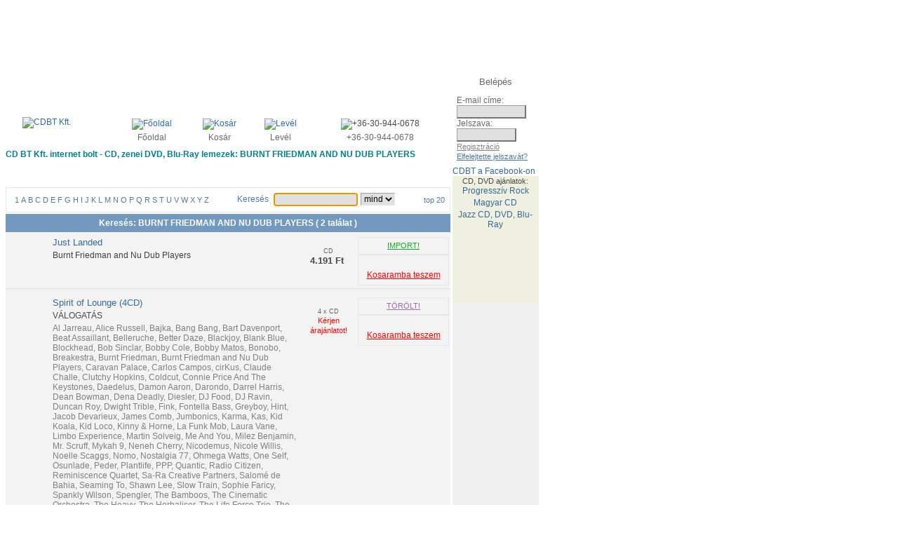

--- FILE ---
content_type: text/html; charset=iso-8859-2
request_url: https://www.cdbt.hu/index.php?artid=963161
body_size: 28722
content:


<!DOCTYPE html>
<html lang="hu">
<head>
<meta http-equiv="Content-type" content="text/html;charset=iso-8859-2" >
<title>BURNT FRIEDMAN AND NU DUB PLAYERS CD, DVD, BLU-RAY vásárlás, rendelés - CDBT Kft.</title>
<meta name="DESCRIPTION" content="BURNT FRIEDMAN AND NU DUB PLAYERS - CD vásárlás, DVD, BLU-RAY rendelés, webshop CDBT Kft. - CD, DVD, áruház, CD rendelés, DVD rendelés, BLU-RAY, CD bolt, DVD bolt, SACD, zene, lemez, zenei CD, zenei DVD, komolyzenei DVD, CDk, DVDk" >
<meta name="KEYWORDS" content="BURNT FRIEDMAN AND NU DUB PLAYERS, CD, DVD, BLU-RAY, vásárlás, cd bolt, cd shop, lemez, BLU RAY, SACD, rendelés, cd-lemez, cd-lemezek">
<meta name="robots" content="INDEX,FOLLOW">
<link rel="stylesheet" HREF="cmm.css" TYPE="text/css">
<link rel="stylesheet" HREF="cms_ff.css" TYPE="text/css">
<link rel="SHORCUT ICON" HREF="favicon.ico">
</head>
<body OnLoad="document.qseainp.qseainp.focus();">
<SCRIPT TYPE="text/javascript" LANGUAGE="javascript">
<!--
function helpwin(topic) {
window.open('/index.php?help='+ topic, 'help', 'toolbar=no, directories=no, location=no, status=no, menubar=no, resizable=yes, scrollbars=yes, width=674, height=390, screenX=20, screenY=70, left=20, top=70');
}
img1 = new Image(89,47);
img1.src = "/images/hu/ff/menu_about.gif";
img2 = new Image(89,47);
img2.src = "/images/hu/ff/menu_about_over.gif";
img3 = new Image(155,47);
img3.src = "/images/hu/ff/menu_buy.gif";
img4 = new Image(155,47);
img4.src = "/images/hu/ff/menu_buy_over.gif";
img5 = new Image(130,47);
img5.src = "/images/hu/ff/menu_contact.gif";
img6 = new Image(130,47);
img6.src = "/images/hu/ff/menu_contact_over.gif";
img7 = new Image(113,47);
img7.src = "/images/hu/ff/menu_downloads.gif";
img8 = new Image(113,47);
img8.src = "/images/hu/ff/menu_downloads_over.gif";
img9 = new Image(64,47);
img9.src = "/images/hu/ff/menu_game.gif";
img10 = new Image(64,47);
img10.src = "/images/hu/ff/menu_game_over.gif";
img11 = new Image(147,47);
img11.src = "/images/hu/ff/menu_orders.gif";
img12 = new Image(147,47);
img12.src = "/images/hu/ff/menu_orders_over.gif";
img13 = new Image(212,50);
img13.src = "/images/hu/ff/menu_pop_over.gif";
img14 = new Image(212,50);
img14.src = "/images/hu/ff/menu_pop_over.gif";
img15 = new Image(211,50);
img15.src = "/images/hu/ff/menu_classic.gif";
img16 = new Image(211,50);
img16.src = "/images/hu/ff/menu_classic_over.gif";
img17 = new Image(211,50);
img17.src = "/images/hu/ff/menu_movies.gif";
img18 = new Image(211,50);
img18.src = "/images/hu/ff/menu_movies_over.gif";
 
    function imgswap(iname, isrc) {
	document.images[iname].src = eval(isrc + ".src");
	return true;
    }

    -->
</SCRIPT>
<!-- CDBT Kft. Package Delivery Service -->
<!-- Software (C) 1997-2026 Tamas Nyitrai -->
<!-- forfour desing (C) 2006-2026 -->
<div style="margin: auto;">
<table cellpadding="0" cellspacing="0" width="760" border="0">
<link rel="stylesheet" href="/ad.css">
<link href="https://fonts.googleapis.com/css?family=Raleway&display=swap" rel="stylesheet">
<script async src="//pagead2.googlesyndication.com/pagead/js/adsbygoogle.js"></script>
<script src="https://ajax.googleapis.com/ajax/libs/jquery/3.4.1/jquery.min.js"></script>
<!-- <script src="/ad.js"></script> -->
<!-- GBanner1 -->
<ins class="adsbygoogle"
     style="display:inline-block;width:728px;height:90px"
     data-ad-client="ca-pub-5864003381062516"
     data-ad-slot="2551777983"></ins>
<script>
(adsbygoogle = window.adsbygoogle || []).push({})
</script>

<tr><td Valign="BOTTOM" width=634>
<table cellpadding="0" cellspacing="0" width="634" border="0">
<tr><td align="center" bgcolor="#FFFFFF" Valign="top"><a href="/index.php?cfc=idx"><img src="/images/hu/ff/cdbt_logo.gif" alt="CDBT Kft." border="0" width="266" height="76"></a></td>
<td width="40">&nbsp;</td><td><table cellpadding="2" cellspacing="0" width="100%" border="0">
<tr><td align="center"><a href="/index.php?cfc=idx"><img src="/images/ff/home.gif" alt="Főoldal" border="0" width="13" height="10"></a></td><td align="center"><a href="/index.php?wtd=cart" rel="nofollow"><img src="/images/ff/cart.gif" alt="Kosár" border="0" width="16" height="10"></a></td><td align="center"><a href="mailto:szever.pal.57@gmail.com"><img src="/images/ff/mail.gif" alt="Levél" border="0" width="11" height="8"></a></td><td align="center"><img src="/images/ff/phone.gif" alt="+36-30-944-0678" border="0" width="13" height="8"></td></tr><tr><td align="center"><a href="/index.php?cfc=idx" class="hdicon">Főoldal</a></td>
<td align="center"><a href="/index.php?wtd=cart" class="hdicon">Kosár</a></td>
<td align="center"><a href="mailto:szever.pal.57@gmail.com" class="hdicon">Levél</a></td>
<td align="center"><font class="hdsmall">+36-30-944-0678</FONT></td>
</tr></table></td></tr>
<tr><td colspan="3" style="padding-bottom: 2px;"><h1>CD BT Kft. internet bolt - CD, zenei DVD, Blu-Ray lemezek: BURNT FRIEDMAN AND NU DUB PLAYERS</h1><a href="/index.php?wtd=about" OnMouseOver="imgswap('about', 'img2')" OnMouseOut="imgswap('about', 'img1')"><img src="/images/hu/ff/menu_about.gif" alt="" border="0" name="about" width="89" height="47"></a><a href="/index.php?wtd=buy" OnMouseOver="imgswap('buy', 'img4')" OnMouseOut="imgswap('buy', 'img3')"><img src="/images/hu/ff/menu_buy.gif" alt="" border="0" name="buy" width="155" height="47"></a><a href="/index.php?wtd=orders" OnMouseOver="imgswap('orders', 'img12')" OnMouseOut="imgswap('orders', 'img11')"><img src="/images/hu/ff/menu_orders.gif" alt="" border="0" name="orders" width="147" height="47"></a><a href="/index.php?wtd=downloads" OnMouseOver="imgswap('downloads', 'img8')" OnMouseOut="imgswap('downloads', 'img7')"><img src="/images/hu/ff/menu_downloads.gif" alt="" border="0" name="downloads" width="113" height="47"></a><a href="/index.php?wtd=contact" OnMouseOver="imgswap('contact', 'img6')" OnMouseOut="imgswap('contact', 'img5')"><img src="/images/hu/ff/menu_contact.gif" alt="" border="0" name="contact" width="130" height="47"></a></td></tr>
</table>
</td><td Valign="top" width=122>
<table border="0" cellpadding="0" cellspacing="0" style="background-image: url(/images/ff/login_back.gif) ; width:122px; height:137px "><tr><td align="center" style="height:25px; padding-top:4px;"><font class="hdsmall1">Belépés</FONT></td></tr>
<tr><form action="https://www.cdbt.hu/index.php" name="login" method="post">
<input type="hidden" name="alogin" value="">
<input type="hidden" name="wtd" value="chklogin">
<td style="padding-left:6px;"><font class="hdsmall2">E-mail címe: </FONT><br><input type="text" name="logemail" value="" size="12" maxlength="50" class="hinput"><br><font class="hdsmall2">Jelszava:</FONT><br><input type="password" name="passw1" value="" size="10" maxlength="16" class="hinput">&nbsp;<input type="image" src="/images/hu/ff/login_arrow.gif"><br><a href="/index.php?wtd=regist" class="hdicon2">Regisztráció</a><br><a href="/index.php?wtd=fpw" class="hdicon3">Elfelejtette jelszavát?</a></td></form>
</tr>
</table>
<A href="http://www.facebook.com/cdbt.online" class="h2" rel="nofollow" TARGET="_BLANK">CDBT a Facebook-on</a>
	<script src="http://connect.facebook.net/en_US/all.js#xfbml=1"></script><fb:like href="http://www.facebook.com/cdbt.online?utm_source=fblike" layout="button_count" width="122" allowtransparency="true" font="arial"></fb:like>
	</td></tr>
</table>
<table cellpadding="0" cellspacing="0" width="760" border="0">
<tr><td Valign="top" width=634>
<table cellpadding="0" cellspacing="0" width="634" border="0">
<tr><td colspan="3" style="padding-bottom: 2px;"><a href="/index.php?wtd=pop" OnMouseOver="imgswap('pop', 'img14')" OnMouseOut="imgswap('pop', 'img13')"><img src="/images/hu/ff/menu_pop_over.gif" alt="" border="0" name="pop" width="212" height="50"></a><a href="/index.php?wtd=classic" OnMouseOver="imgswap('classic', 'img16')" OnMouseOut="imgswap('classic', 'img15')"><img src="/images/hu/ff/menu_classic.gif" alt="" border="0" name="classic" width="211" height="50"></a></td></tr>
<tr><td colspan="3" style="padding-bottom: 2px;"><table border="0" cellpadding="0" cellspacing="0" style="background-image: url(/images/ff/search_bar_back.gif); background-repeat: repeat-x; background-position: center; width: 634px; height:36px; border: solid 1px #E6E6E6;"><tr><td align="center" Valign="MIDDLE" width=300><a href="/index.php?cfc=pop&ac=1" class="abc">1</A>
<a href="/index.php?cfc=pop&ac=A" class="abc">A</A>
<a href="/index.php?cfc=pop&ac=B" class="abc">B</A>
<a href="/index.php?cfc=pop&ac=C" class="abc">C</A>
<a href="/index.php?cfc=pop&ac=D" class="abc">D</A>
<a href="/index.php?cfc=pop&ac=E" class="abc">E</A>
<a href="/index.php?cfc=pop&ac=F" class="abc">F</A>
<a href="/index.php?cfc=pop&ac=G" class="abc">G</A>
<a href="/index.php?cfc=pop&ac=H" class="abc">H</A>
<a href="/index.php?cfc=pop&ac=I" class="abc">I</A>
<a href="/index.php?cfc=pop&ac=J" class="abc">J</A>
<a href="/index.php?cfc=pop&ac=K" class="abc">K</A>
<a href="/index.php?cfc=pop&ac=L" class="abc">L</A>
<a href="/index.php?cfc=pop&ac=M" class="abc">M</A>
<a href="/index.php?cfc=pop&ac=N" class="abc">N</A>
<a href="/index.php?cfc=pop&ac=O" class="abc">O</A>
<a href="/index.php?cfc=pop&ac=P" class="abc">P</A>
<a href="/index.php?cfc=pop&ac=Q" class="abc">Q</A>
<a href="/index.php?cfc=pop&ac=R" class="abc">R</A>
<a href="/index.php?cfc=pop&ac=S" class="abc">S</A>
<a href="/index.php?cfc=pop&ac=T" class="abc">T</A>
<a href="/index.php?cfc=pop&ac=U" class="abc">U</A>
<a href="/index.php?cfc=pop&ac=V" class="abc">V</A>
<a href="/index.php?cfc=pop&ac=W" class="abc">W</A>
<a href="/index.php?cfc=pop&ac=X" class="abc">X</A>
<a href="/index.php?cfc=pop&ac=Y" class="abc">Y</A>
<a href="/index.php?cfc=pop&ac=Z" class="abc">Z</A>
</td><td><img src="/images/ff/search_separate.gif" alt="" border="0" width="2" height="36"></td><td align="center" Valign="MIDDLE"><table cellpadding="2" cellspacing="0" border="0">
<tr><td><font class="hdsmall4">Keresés</FONT>&nbsp;</td><form action="https://www.cdbt.hu/index.php" name="qseainp" method="post">
<input type="hidden" name="wtd" value="search">
<td><input type="text" name="qseainp" value="" size="15" maxlength="100" class="hinput"></td><td><select name="cfc" class="hinput">
<option value="pop" selected>mind
<option value="pcd">CD
<option value="pdv">DVD
<option value="pbd">BD
</select>
</td><td><input type="image" src="/images/hu/ff/search_arrow.gif"></td></FORM></tr></table>
</td><td><img src="/images/ff/search_separate.gif" alt="" border="0" width="2" height="36"></td><td align="center" Valign="MIDDLE">&nbsp;<a href="/index.php?wtd=otop&cfc=pop" class="abc">top 20</a>&nbsp;</td></tr></table>
</td></tr>
</table>
<table cellpadding="6" cellspacing="0" width="634" border="0">
<TR><TD BGCOLOR="#739ABE" ALIGN="CENTER"><FONT STYLE="COLOR: #FFFFFF; FONT: bold 12px Tahoma, Helvetica, Arial, sans-serif;">Keresés: BURNT FRIEDMAN AND NU DUB PLAYERS ( 2 találat )</FONT></TD></TR></TABLE>
<TABLE BORDER=0 CELLPADDING=0 CELLSPACING=0 WIDTH=634 STYLE="background-color: #F3F3F3; "><TR><TD STYLE="padding-top: 5px; padding-bottom: 5px;"><TABLE BORDER=0 CELLPADDING=0 CELLSPACING=0 WIDTH="100%"><TR><TD WIDTH="65" VALIGN="TOP" ALIGN="CENTER" CLASS="bborder"><a href="/index.php?atid=58685&oix=23473"><img src="/images/ff/noimage_s.gif" alt="" border="0" width="48" height="48"></A></TD><TD VALIGN="TOP" CLASS="bborder"><table cellpadding="2" cellspacing="0" width="100%" border="0">
<TR><TD><a href="/index.php?atid=58685&oix=23473" class="res_atitle">Just Landed</A></FONT></TD></TR>
<TR><TD><a href="/index.php?artid=963161" class="artist4 artist-link-d"><span class='artist-name'>Burnt Friedman and Nu Dub Players</span></A></TD></TR>
<TR><TD></TD></TR>
</TABLE>
</TD><TD VALIGN="TOP" WIDTH=80 CLASS="bborder"><table cellpadding="0" cellspacing="0" width="100%" border="0">
<TR><TD ALIGN="CENTER"><img src="/images/ff/compactdisk.gif" alt="" border="0" width="41" height="26"><FONT STYLE="COLOR: #606060; FONT: normal 9px Tahoma, Helvetica, Arial, sans-serif;"><BR>CD</TD></TR>
<TR><TD ALIGN="CENTER"><SPAN CLASS="price">4.191 Ft&nbsp;</SPAN>
</TD></TR>
</TABLE>
</TD><TD VALIGN="TOP" WIDTH=130 CLASS="bborder"><table cellpadding="2" cellspacing="0" width="100%" border="0">
<TR><TD><TABLE CELLPADDING=0 CELLSPACING=0 STYLE="background-image: url(/images/ff/cart_back.gif); background-repeat: repeat-x; background-position: center; width: 130px; height:25px; border: solid 1px #E6E6E6;"><TR><TD ALIGN="CENTER" VALIGN="MIDDLE"><A HREF="https://www.cdbt.hu/index.php?help=shipstat" CLASS="status" OnClick="helpwin('shipstat'); return false;">
IMPORT!</A></TD></TR></TABLE>
<TABLE BORDER=0 CELLPADDING=0 CELLSPACING=0 STYLE="background-image: url(/images/ff/cart_back.gif); background-repeat: repeat-x; background-position: center; width: 130px; height:44px; border: solid 1px #E6E6E6;"><TR><TD ALIGN="CENTER" VALIGN="MIDDLE"><a href="/index.php?cart=c358685-search-23473-0" rel="nofollow"><img src="/images/ff/cart_red.gif" alt="" border="0" width="16" height="10"></A></TD></TR><TR><TD ALIGN="CENTER" VALIGN="TOP"><a href="/index.php?cart=c358685-search-23473-0" class="cart" rel="nofollow">Kosaramba teszem</A></TD></TR>
</TABLE>
</TD></TR>
</TABLE>
</TD></TR></TABLE>
</TD></TR>
<TR><TD STYLE="padding-top: 5px; padding-bottom: 5px;"><TABLE BORDER=0 CELLPADDING=0 CELLSPACING=0 WIDTH="100%"><TR><TD WIDTH="65" VALIGN="TOP" ALIGN="CENTER" CLASS="bborder"><a href="/index.php?atid=821228&oix=23473"><IMG SRC="/images/promos/821228.jpg" ALT="" BORDER=0 width="48" height="43"></A></TD><TD VALIGN="TOP" CLASS="bborder"><table cellpadding="2" cellspacing="0" width="100%" border="0">
<TR><TD><a href="/index.php?atid=821228&oix=23473" class="res_atitle">Spirit of Lounge (4CD)</A></FONT></TD></TR>
<TR><TD>VÁLOGATÁS</TD></TR>
<TR><TD><a href="/index.php?artid=510" class="artist5 artist-link-d"><span class='artist-name'>Al Jarreau</span></A><a href="/index.php?artid=676" class="artist5 artist-link-d">, <span class='artist-name'>Alice Russell</span></A><a href="/index.php?artid=961985" class="artist5 artist-link-d">, <span class='artist-name'>Bajka</span></A><a href="/index.php?artid=1760" class="artist5 artist-link-d">, <span class='artist-name'>Bang Bang</span></A><a href="/index.php?artid=963139" class="artist5 artist-link-d">, <span class='artist-name'>Bart Davenport</span></A><a href="/index.php?artid=961991" class="artist5 artist-link-d">, <span class='artist-name'>Beat Assaillant</span></A><a href="/index.php?artid=211168" class="artist5 artist-link-d">, <span class='artist-name'>Belleruche</span></A><a href="/index.php?artid=211176" class="artist5 artist-link-d">, <span class='artist-name'>Better Daze</span></A><a href="/index.php?artid=207613" class="artist5 artist-link-d">, <span class='artist-name'>Blackjoy</span></A><a href="/index.php?artid=963153" class="artist5 artist-link-d">, <span class='artist-name'>Blank Blue</span></A><a href="/index.php?artid=963152" class="artist5 artist-link-d">, <span class='artist-name'>Blockhead</span></A><a href="/index.php?artid=203759" class="artist5 artist-link-d">, <span class='artist-name'>Bob Sinclar</span></A><a href="/index.php?artid=963157" class="artist5 artist-link-d">, <span class='artist-name'>Bobby Cole</span></A><a href="/index.php?artid=208277" class="artist5 artist-link-d">, <span class='artist-name'>Bobby Matos</span></A><a href="/index.php?artid=206435" class="artist5 artist-link-d">, <span class='artist-name'>Bonobo</span></A><a href="/index.php?artid=963150" class="artist5 artist-link-d">, <span class='artist-name'>Breakestra</span></A><a href="/index.php?artid=3312" class="artist5 artist-link-d">, <span class='artist-name'>Burnt Friedman</span></A><a href="/index.php?artid=963161" class="artist5 artist-link-d">, <span class='artist-name'>Burnt Friedman and Nu Dub Players</span></A><a href="/index.php?artid=953401" class="artist5 artist-link-d">, <span class='artist-name'>Caravan Palace</span></A><a href="/index.php?artid=204555" class="artist5 artist-link-d">, <span class='artist-name'>Carlos Campos</span></A><a href="/index.php?artid=953406" class="artist5 artist-link-d">, <span class='artist-name'>cirKus</span></A><a href="/index.php?artid=25940" class="artist5 artist-link-d">, <span class='artist-name'>Claude Challe</span></A><a href="/index.php?artid=963149" class="artist5 artist-link-d">, <span class='artist-name'>Clutchy Hopkins</span></A><a href="/index.php?artid=4370" class="artist5 artist-link-d">, <span class='artist-name'>Coldcut</span></A><a href="/index.php?artid=963155" class="artist5 artist-link-d">, <span class='artist-name'>Connie Price And The Keystones</span></A><a href="/index.php?artid=4917" class="artist5 artist-link-d">, <span class='artist-name'>Daedelus</span></A><a href="/index.php?artid=963146" class="artist5 artist-link-d">, <span class='artist-name'>Damon Aaron</span></A><a href="/index.php?artid=963147" class="artist5 artist-link-d">, <span class='artist-name'>Darondo</span></A><a href="/index.php?artid=963158" class="artist5 artist-link-d">, <span class='artist-name'>Darrel Harris</span></A><a href="/index.php?artid=952109" class="artist5 artist-link-d">, <span class='artist-name'>Dean Bowman</span></A><a href="/index.php?artid=951610" class="artist5 artist-link-d">, <span class='artist-name'>Dena Deadly</span></A><a href="/index.php?artid=205804" class="artist5 artist-link-d">, <span class='artist-name'>Diesler</span></A><a href="/index.php?artid=5963" class="artist5 artist-link-d">, <span class='artist-name'>DJ Food</span></A><a href="/index.php?artid=953408" class="artist5 artist-link-d">, <span class='artist-name'>DJ Ravin</span></A><a href="/index.php?artid=963140" class="artist5 artist-link-d">, <span class='artist-name'>Duncan Roy</span></A><a href="/index.php?artid=203138" class="artist5 artist-link-d">, <span class='artist-name'>Dwight Trible</span></A><a href="/index.php?artid=213956" class="artist5 artist-link-d">, <span class='artist-name'>Fink</span></A><a href="/index.php?artid=7738" class="artist5 artist-link-d">, <span class='artist-name'>Fontella Bass</span></A><a href="/index.php?artid=207048" class="artist5 artist-link-d">, <span class='artist-name'>Greyboy</span></A><a href="/index.php?artid=963144" class="artist5 artist-link-d">, <span class='artist-name'>Hint</span></A><a href="/index.php?artid=953409" class="artist5 artist-link-d">, <span class='artist-name'>Jacob Devarieux</span></A><a href="/index.php?artid=211173" class="artist5 artist-link-d">, <span class='artist-name'>James Comb</span></A><a href="/index.php?artid=205810" class="artist5 artist-link-d">, <span class='artist-name'>Jumbonics</span></A><a href="/index.php?artid=963142" class="artist5 artist-link-d">, <span class='artist-name'>Karma</span></A><a href="/index.php?artid=953410" class="artist5 artist-link-d">, <span class='artist-name'>Kas</span></A><a href="/index.php?artid=963164" class="artist5 artist-link-d">, <span class='artist-name'>Kid Koala</span></A><a href="/index.php?artid=12081" class="artist5 artist-link-d">, <span class='artist-name'>Kid Loco</span></A><a href="/index.php?artid=201237" class="artist5 artist-link-d">, <span class='artist-name'>Kinny & Horne</span></A><a href="/index.php?artid=963143" class="artist5 artist-link-d">, <span class='artist-name'>La Funk Mob</span></A><a href="/index.php?artid=963145" class="artist5 artist-link-d">, <span class='artist-name'>Laura Vane</span></A><a href="/index.php?artid=13058" class="artist5 artist-link-d">, <span class='artist-name'>Limbo Experience</span></A><a href="/index.php?artid=14155" class="artist5 artist-link-d">, <span class='artist-name'>Martin Solveig</span></A><a href="/index.php?artid=211165" class="artist5 artist-link-d">, <span class='artist-name'>Me And You</span></A><a href="/index.php?artid=958198" class="artist5 artist-link-d">, <span class='artist-name'>Milez Benjamin</span></A><a href="/index.php?artid=26148" class="artist5 artist-link-d">, <span class='artist-name'>Mr. Scruff</span></A><a href="/index.php?artid=963156" class="artist5 artist-link-d">, <span class='artist-name'>Mykah 9</span></A><a href="/index.php?artid=15694" class="artist5 artist-link-d">, <span class='artist-name'>Neneh Cherry</span></A><a href="/index.php?artid=215520" class="artist5 artist-link-d">, <span class='artist-name'>Nicodemus</span></A><a href="/index.php?artid=15829" class="artist5 artist-link-d">, <span class='artist-name'>Nicole Willis</span></A><a href="/index.php?artid=963141" class="artist5 artist-link-d">, <span class='artist-name'>Noelle Scaggs</span></A><a href="/index.php?artid=963154" class="artist5 artist-link-d">, <span class='artist-name'>Nomo</span></A><a href="/index.php?artid=201243" class="artist5 artist-link-d">, <span class='artist-name'>Nostalgia 77</span></A><a href="/index.php?artid=963159" class="artist5 artist-link-d">, <span class='artist-name'>Ohmega Watts</span></A><a href="/index.php?artid=203991" class="artist5 artist-link-d">, <span class='artist-name'>One Self</span></A><a href="/index.php?artid=211085" class="artist5 artist-link-d">, <span class='artist-name'>Osunlade</span></A><a href="/index.php?artid=963151" class="artist5 artist-link-d">, <span class='artist-name'>Peder</span></A><a href="/index.php?artid=201241" class="artist5 artist-link-d">, <span class='artist-name'>Plantlife</span></A><a href="/index.php?artid=216288" class="artist5 artist-link-d">, <span class='artist-name'>PPP</span></A><a href="/index.php?artid=26131" class="artist5 artist-link-d">, <span class='artist-name'>Quantic</span></A><a href="/index.php?artid=212975" class="artist5 artist-link-d">, <span class='artist-name'>Radio Citizen</span></A><a href="/index.php?artid=18009" class="artist5 artist-link-d">, <span class='artist-name'>Reminiscence Quartet</span></A><a href="/index.php?artid=963162" class="artist5 artist-link-d">, <span class='artist-name'>Sa-Ra Creative Partners</span></A><a href="/index.php?artid=24890" class="artist5 artist-link-d">, <span class='artist-name'>Salomé de Bahia</span></A><a href="/index.php?artid=963138" class="artist5 artist-link-d">, <span class='artist-name'>Seaming To</span></A><a href="/index.php?artid=19429" class="artist5 artist-link-d">, <span class='artist-name'>Shawn Lee</span></A><a href="/index.php?artid=26147" class="artist5 artist-link-d">, <span class='artist-name'>Slow Train</span></A><a href="/index.php?artid=206911" class="artist5 artist-link-d">, <span class='artist-name'>Sophie Faricy</span></A><a href="/index.php?artid=963165" class="artist5 artist-link-d">, <span class='artist-name'>Spankly Wilson</span></A><a href="/index.php?artid=962981" class="artist5 artist-link-d">, <span class='artist-name'>Spengler</span></A><a href="/index.php?artid=211177" class="artist5 artist-link-d">, <span class='artist-name'>The Bamboos</span></A><a href="/index.php?artid=4182" class="artist5 artist-link-d">, <span class='artist-name'>The Cinematic Orchestra</span></A><a href="/index.php?artid=963148" class="artist5 artist-link-d">, <span class='artist-name'>The Heavy</span></A><a href="/index.php?artid=9465" class="artist5 artist-link-d">, <span class='artist-name'>The Herbaliser</span></A><a href="/index.php?artid=203139" class="artist5 artist-link-d">, <span class='artist-name'>The Life Force Trio</span></A><a href="/index.php?artid=211174" class="artist5 artist-link-d">, <span class='artist-name'>The Lions</span></A><a href="/index.php?artid=202141" class="artist5 artist-link-d">, <span class='artist-name'>The Mighty Bop</span></A><a href="/index.php?artid=953403" class="artist5 artist-link-d">, <span class='artist-name'>The Right Vibes</span></A><a href="/index.php?artid=206912" class="artist5 artist-link-d">, <span class='artist-name'>The TM Juke</span></A><a href="/index.php?artid=202129" class="artist5 artist-link-d">, <span class='artist-name'>Tom & Joyce</span></A><a href="/index.php?artid=963160" class="artist5 artist-link-d">, <span class='artist-name'>Ty</span></A><a href="/index.php?artid=22638" class="artist5 artist-link-d">, <span class='artist-name'>Up Bustle and Out</span></A><a href="/index.php?artid=963163" class="artist5 artist-link-d">, <span class='artist-name'>Zero-Db</span></A></TD></TR>
<TR><TD><FONT STYLE="COLOR: #739ABE; FONT: normal 12px Tahoma, Helvetica, Arial, sans-serif;">(2010)</FONT>
</TD></TR>
</TABLE>
</TD><TD VALIGN="TOP" WIDTH=80 CLASS="bborder"><table cellpadding="0" cellspacing="0" width="100%" border="0">
<TR><TD ALIGN="CENTER"><img src="/images/ff/compactdisk.gif" alt="" border="0" width="41" height="26"><FONT STYLE="COLOR: #606060; FONT: normal 9px Tahoma, Helvetica, Arial, sans-serif;"><BR>4 x CD</TD></TR>
<TR><TD ALIGN="CENTER"><FONT STYLE="color: #FF0000; font: normal 11px Tahoma, Helvetica, Arial, sans-serif;">Kérjen<BR>árajánlatot!</FONT></TD></TR>
</TABLE>
</TD><TD VALIGN="TOP" WIDTH=130 CLASS="bborder"><table cellpadding="2" cellspacing="0" width="100%" border="0">
<TR><TD><TABLE CELLPADDING=0 CELLSPACING=0 STYLE="background-image: url(/images/ff/cart_back.gif); background-repeat: repeat-x; background-position: center; width: 130px; height:25px; border: solid 1px #E6E6E6;"><TR><TD ALIGN="CENTER" VALIGN="MIDDLE"><A HREF="https://www.cdbt.hu/index.php?help=shipstat" CLASS="status_deleted" OnClick="helpwin('shipstat'); return false;">
TÖRÖLT!</A></TD></TR></TABLE>
<TABLE BORDER=0 CELLPADDING=0 CELLSPACING=0 STYLE="background-image: url(/images/ff/cart_back.gif); background-repeat: repeat-x; background-position: center; width: 130px; height:44px; border: solid 1px #E6E6E6;"><TR><TD ALIGN="CENTER" VALIGN="MIDDLE"><a href="/index.php?cart=c3821228-search-23473-0" rel="nofollow"><img src="/images/ff/cart_red.gif" alt="" border="0" width="16" height="10"></A></TD></TR><TR><TD ALIGN="CENTER" VALIGN="TOP"><a href="/index.php?cart=c3821228-search-23473-0" class="cart" rel="nofollow">Kosaramba teszem</A></TD></TR>
</TABLE>
</TD></TR>
</TABLE>
</TD></TR></TABLE>
</TD></TR>
</table>
<table cellpadding="0" cellspacing="0" width="634" border="0">
<tr><td align="center"><h2>CD bolt, zenei DVD, SACD, BLU-RAY lemez vásárlás és rendelés - Klasszikus zenei CD-k és DVD-különlegességek</h2></td></tr><tr><td style="padding-top: 2px;"><img src="/images/ff/bottom.gif" alt="" border="0" width="634" height="6"></td></tr><tr><td><A HREF="http://www.cdbt.hu/index.php?ol=http%3A%2F%2Fwww.forfour.hu%2F" rel="nofollow" TARGET="_blank">Webdesign - Forfour Design</td></tr></table>
</td><!-- BANNER COLUMN BEGINS HERE -->
<td Valign="top" width=122 bgcolor="#F0F0F0">
<table border="0" cellpadding="0" cellspacing="0" style="background-color: #F0F0E0; width:122px; height:180px "><tr><td align="center" Valign="top" style="height:12px;"><font class="smallb">CD, DVD ajánlatok:</FONT></td></tr>
<tr><td Valign="top"><table cellpadding="0" cellspacing="0" width="100%" border="0">
<tr><td align="center" style="padding-bottom: 3px;"><h3><a href="http://www.cdbt.hu/index.php?xids=200129">Progresszív Rock</a></h3></td></tr>
<tr><td align="center" style="padding-bottom: 3px;"><h3><a href="http://www.cdbt.hu/index.php?nats=hu&cfc=pop">Magyar CD</a></h3></td></tr>
<tr><td align="center" style="padding-bottom: 3px;"><h3><a href="http://www.cdbt.hu/index.php?as=jazz">Jazz CD, DVD, Blu-Ray</a></h3></td></tr>
</table>
</td></tr></table>

<script async src="//pagead2.googlesyndication.com/pagead/js/adsbygoogle.js"></script>
<!-- Oldal1 -->
<ins class="adsbygoogle"
     style="display:inline-block;width:120px;height:240px"
     data-ad-client="ca-pub-5864003381062516"
     data-ad-slot="2288935989"></ins>
<script>
(adsbygoogle = window.adsbygoogle || []).push({});
</script>

<table border="0" cellpadding="0" cellspacing="0" style="background-color: #F0F0F0; width:122px; height:463px "><tr><td align="center" Valign="top" style="height:20px;"></td></tr>
<tr><td Valign="top"></td></tr></table>
</td></tr></table>
</div>
<!--
<script type="text/javascript">

  var _gaq = _gaq || [];
  _gaq.push(['_setAccount', 'UA-18056847-1']);
  _gaq.push(['_trackPageview']);

  (function() {
    var ga = document.createElement('script'); ga.type = 'text/javascript'; ga.async = true;
    ga.src = ('https:' == document.location.protocol ? 'https://ssl' : 'http://www') + '.google-analytics.com/ga.js';
    var s = document.getElementsByTagName('script')[0]; s.parentNode.insertBefore(ga, s);
  })();

</script>
-->
<!-- Global site tag (gtag.js) - Google Analytics -->
<script async src="https://www.googletagmanager.com/gtag/js?id=UA-3237995-7"></script>
<script>
  window.dataLayer = window.dataLayer || [];
  function gtag(){dataLayer.push(arguments);}
  gtag('js', new Date());

  gtag('config', 'UA-3237995-7');
</script>
</body></html>
    


--- FILE ---
content_type: text/html; charset=utf-8
request_url: https://www.google.com/recaptcha/api2/aframe
body_size: 267
content:
<!DOCTYPE HTML><html><head><meta http-equiv="content-type" content="text/html; charset=UTF-8"></head><body><script nonce="hWbMlhpj6IWVDSSs1o9dFA">/** Anti-fraud and anti-abuse applications only. See google.com/recaptcha */ try{var clients={'sodar':'https://pagead2.googlesyndication.com/pagead/sodar?'};window.addEventListener("message",function(a){try{if(a.source===window.parent){var b=JSON.parse(a.data);var c=clients[b['id']];if(c){var d=document.createElement('img');d.src=c+b['params']+'&rc='+(localStorage.getItem("rc::a")?sessionStorage.getItem("rc::b"):"");window.document.body.appendChild(d);sessionStorage.setItem("rc::e",parseInt(sessionStorage.getItem("rc::e")||0)+1);localStorage.setItem("rc::h",'1768950428172');}}}catch(b){}});window.parent.postMessage("_grecaptcha_ready", "*");}catch(b){}</script></body></html>